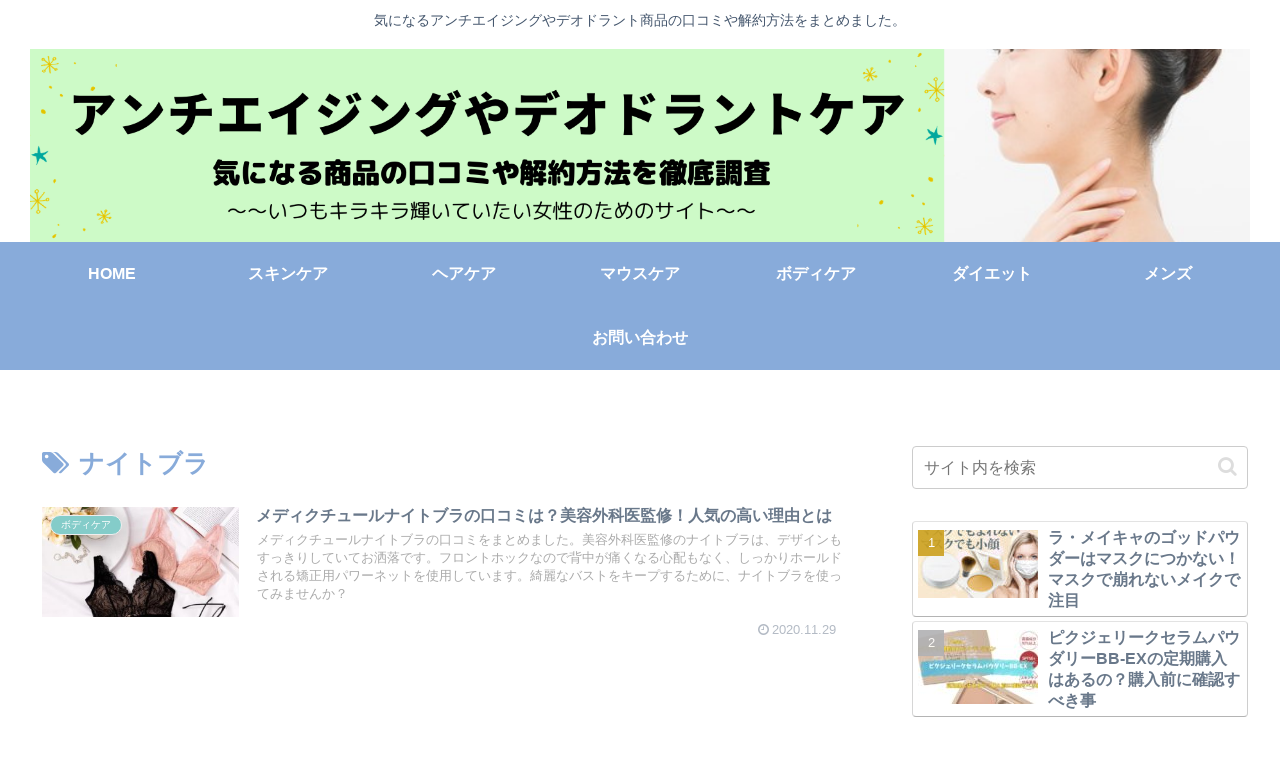

--- FILE ---
content_type: text/javascript
request_url: https://accaii.com/init
body_size: 161
content:
typeof window.accaii.init==='function'?window.accaii.init('789b23ec11e77a10'):0;

--- FILE ---
content_type: application/javascript
request_url: https://ad.jp.ap.valuecommerce.com/servlet/jsbanner?sid=3563858&pid=887671487
body_size: 973
content:
if(typeof(__vc_paramstr) === "undefined"){__vc_paramstr = "";}if(!__vc_paramstr && location.ancestorOrigins){__vc_dlist = location.ancestorOrigins;__vc_srcurl = "&_su="+encodeURIComponent(document.URL);__vc_dlarr = [];__vc_paramstr = "";for ( var i=0, l=__vc_dlist.length; l>i; i++ ) {__vc_dlarr.push(__vc_dlist[i]);}__vc_paramstr = "&_su="+encodeURIComponent(document.URL);if (__vc_dlarr.length){__vc_paramstr = __vc_paramstr + "&_dl=" + encodeURIComponent(__vc_dlarr.join(','));}}document.write("<A TARGET='_top' HREF='//ck.jp.ap.valuecommerce.com/servlet/referral?va=2796747&sid=3563858&pid=887671487&vcid=wd7CRcUXduOT2z2Ldsr0G-TJ6pTxbv9HiMsjRFugpBb_LiuPH0MX_ttJi5-MtWl0iavUrkz5q0aNoIXkmzygqePDv5AGMcwo1RvPDmRKciw&vcpub=0.751495"+__vc_paramstr+"' rel='nofollow'><IMG BORDER=0 SRC='//i.imgvc.com/vc/images/00/2a/ac/cb.jpeg'></A>");

--- FILE ---
content_type: application/javascript
request_url: https://ad.jp.ap.valuecommerce.com/servlet/jsbanner?sid=3563858&pid=887671483
body_size: 837
content:
if(typeof(__vc_paramstr) === "undefined"){__vc_paramstr = "";}if(!__vc_paramstr && location.ancestorOrigins){__vc_dlist = location.ancestorOrigins;__vc_srcurl = "&_su="+encodeURIComponent(document.URL);__vc_dlarr = [];__vc_paramstr = "";for ( var i=0, l=__vc_dlist.length; l>i; i++ ) {__vc_dlarr.push(__vc_dlist[i]);}__vc_paramstr = "&_su="+encodeURIComponent(document.URL);if (__vc_dlarr.length){__vc_paramstr = __vc_paramstr + "&_dl=" + encodeURIComponent(__vc_dlarr.join(','));}}document.write("<A TARGET='_top' HREF='//ck.jp.ap.valuecommerce.com/servlet/referral?va=2815745&sid=3563858&pid=887671483&vcid=1vvGLOWXNMv-rUMmNbk18pSeL9C6lLpaK3IYfcq8yhEL4RU94GV0HMji_4lOj-4IuUl0t5rYqNmCio1LuUP2efDSS0tMBYetaAoQb9rJhUs&vcpub=0.875107"+__vc_paramstr+"' rel='nofollow'><IMG BORDER=0 SRC='//i.imgvc.com/vc/images/00/2a/f7/01.jpeg'></A>");